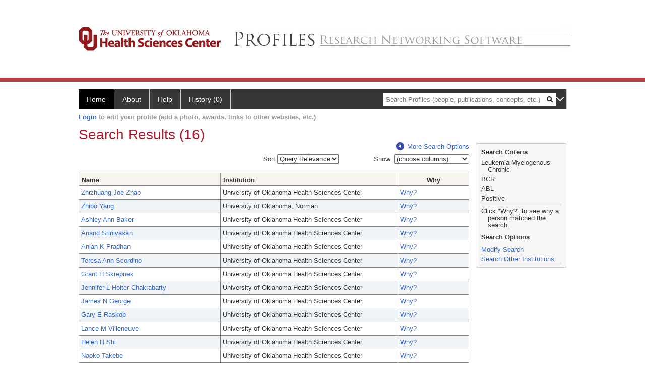

--- FILE ---
content_type: text/html; charset=utf-8
request_url: https://profiles.ouhsc.edu/search/default.aspx?searchtype=people&_nodeuri=https://profiles.ouhsc.edu/profile//212937&searchfor=Leukemia,%20Myelogenous,%20Chronic,%20BCR-ABL%20Positive&exactphrase=false&perpage=15&offset=0&page=1&totalpages=3&searchrequest=A81BSfTwU3GNm4liSODkW6vB3EBYO6gz+a5TY1bFhuysXK4hqbI6eAebHoNTzab0+VLZJkUtJQgFzkbyq6JvEs1AmUCpvPazZTnyqul0HUyuufwp4WSOzECklq/b2OLzImlHHkOj9STWFCZLnJhV4N19+eM/7MD9rNBV3w3Ghez1tc7ngL4Orww3064KoquGaRdozjhWRGlrnur5IbaEcMH3TeE05jmp/c7agcYTrzG/rrN5T5p39rbdUtWdCA0xO6jz/+zNo8xTen6DVgqqi0W/y1wHaBbEaTD7d+ObAfEiPSt4sYkjfpHHCVWp3IgQjZuJYkjg5FtrbjF9BEDCXidTb5mQuzDHyB9Btw8xWu0u+sg0NH5oV8eO5TZfqG6zAJei5w7JqjuiyOFytEGpzItfRAJL6BXOyZmTRCU0RtrqmPKU0fOLSVV35kew5OQiQnv3EOh+q7Y=&sortby=&sortdirection=&showcolumns=1
body_size: 122104
content:

<!DOCTYPE html PUBLIC "-//W3C//DTD XHTML 1.0 Strict//EN" "https://www.w3.org/TR/xhtml1/DTD/xhtml1-strict.dtd">
<html>
<head id="ctl00_Head1"><title>
	Search Results (16) | Profiles RNS
</title><meta charset="utf-8" /><meta http-equiv="X-UA-Compatible" content="IE-edge" /><meta name="apple-mobile-web-app-title" content="OUHSC Profiles" /><meta name="application-name" content="OUHSC Profiles" />
    <script type="text/javascript" src="https://ajax.aspnetcdn.com/ajax/jQuery/jquery-3.3.1.min.js"></script>
    <!-- Latest compiled and minified CSS -->
    <link rel="stylesheet" href="https://maxcdn.bootstrapcdn.com/bootstrap/3.3.7/css/bootstrap.min.css" integrity="sha384-BVYiiSIFeK1dGmJRAkycuHAHRg32OmUcww7on3RYdg4Va+PmSTsz/K68vbdEjh4u" crossorigin="anonymous" />
    <!-- Optional theme -->
    <link rel="stylesheet" href="https://maxcdn.bootstrapcdn.com/bootstrap/3.3.7/css/bootstrap-theme.min.css" integrity="sha384-rHyoN1iRsVXV4nD0JutlnGaslCJuC7uwjduW9SVrLvRYooPp2bWYgmgJQIXwl/Sp" crossorigin="anonymous" /><link rel="stylesheet" href="https://netdna.bootstrapcdn.com/font-awesome/4.2.0/css/font-awesome.min.css" />
    <!-- Latest compiled and minified JavaScript -->
    <script type="text/javascript" src="https://maxcdn.bootstrapcdn.com/bootstrap/3.3.7/js/bootstrap.min.js" integrity="sha384-Tc5IQib027qvyjSMfHjOMaLkfuWVxZxUPnCJA7l2mCWNIpG9mGCD8wGNIcPD7Txa" crossorigin="anonymous"></script>      

    
    <link href="https://profiles.ouhsc.edu/framework/css/profiles.css" rel="stylesheet" type="text/css" media="all" /><link href="https://profiles.ouhsc.edu/framework/css/prns-theme.css" rel="stylesheet" type="text/css" media="all" /><link href="https://profiles.ouhsc.edu/framework/css/prns-theme-menus-top.css" rel="stylesheet" type="text/css" media="all" /><meta name="apple-mobile-web-app-title" content="Profiles RNS" /><meta name="application-name" content="Profiles RNS" /><meta name="msapplication-TileColor" content="#a41c2f" /><meta name="theme-color" content="#a41c2f" /><link href="https://profiles.ouhsc.edu/Search/CSS/search.css" rel="stylesheet" type="text/css" media="all" /><link href="https://profiles.ouhsc.edu/Activity/CSS/activity.css" rel="stylesheet" type="text/css" media="all" /><link href="https://profiles.ouhsc.edu/Search/CSS/comboTreeCheck.css" rel="stylesheet" type="text/css" media="all" /><script type="text/javascript" src="https://profiles.ouhsc.edu/Search/JavaScript/comboTreeCheck.js"></script><script>var _path = "https://profiles.ouhsc.edu";</script><script type="text/javascript" src="https://profiles.ouhsc.edu/Framework/JavaScript/profiles.js"></script></head>
<body id="ctl00_bodyMaster">
    <!-- Google Tag Manager (noscript) -->
    <noscript>
        <iframe src="https://www.googletagmanager.com/ns.html?id=GTM-PXSD37"
            height="0" width="0" style="display: none; visibility: hidden"></iframe>
    </noscript>
    <!-- End Google Tag Manager (noscript) -->
    <form name="aspnetForm" method="post" action="./default.aspx?searchtype=people&amp;_nodeuri=https%3a%2f%2fprofiles.ouhsc.edu%2fprofile%2f%2f212937&amp;searchfor=Leukemia%2c+Myelogenous%2c+Chronic%2c+BCR-ABL+Positive&amp;exactphrase=false&amp;perpage=15&amp;offset=0&amp;page=1&amp;totalpages=3&amp;searchrequest=A81BSfTwU3GNm4liSODkW6vB3EBYO6gz+a5TY1bFhuysXK4hqbI6eAebHoNTzab0+VLZJkUtJQgFzkbyq6JvEs1AmUCpvPazZTnyqul0HUyuufwp4WSOzECklq%2fb2OLzImlHHkOj9STWFCZLnJhV4N19+eM%2f7MD9rNBV3w3Ghez1tc7ngL4Orww3064KoquGaRdozjhWRGlrnur5IbaEcMH3TeE05jmp%2fc7agcYTrzG%2frrN5T5p39rbdUtWdCA0xO6jz%2f+zNo8xTen6DVgqqi0W%2fy1wHaBbEaTD7d+ObAfEiPSt4sYkjfpHHCVWp3IgQjZuJYkjg5FtrbjF9BEDCXidTb5mQuzDHyB9Btw8xWu0u+sg0NH5oV8eO5TZfqG6zAJei5w7JqjuiyOFytEGpzItfRAJL6BXOyZmTRCU0RtrqmPKU0fOLSVV35kew5OQiQnv3EOh+q7Y%3d&amp;sortby=&amp;sortdirection=&amp;showcolumns=1" id="aspnetForm" enctype="multipart/form-data">
<div>
<input type="hidden" name="ctl00_toolkitScriptMaster_HiddenField" id="ctl00_toolkitScriptMaster_HiddenField" value="" />
<input type="hidden" name="__EVENTTARGET" id="__EVENTTARGET" value="" />
<input type="hidden" name="__EVENTARGUMENT" id="__EVENTARGUMENT" value="" />
<input type="hidden" name="__VIEWSTATE" id="__VIEWSTATE" value="/[base64]/[base64]/[base64]/[base64]/[base64]/[base64]/[base64]/[base64]/[base64]/[base64]/[base64]/[base64]/9NnOCxwHN97b5J/Cw==" />
</div>

<script type="text/javascript">
//<![CDATA[
var theForm = document.forms['aspnetForm'];
if (!theForm) {
    theForm = document.aspnetForm;
}
function __doPostBack(eventTarget, eventArgument) {
    if (!theForm.onsubmit || (theForm.onsubmit() != false)) {
        theForm.__EVENTTARGET.value = eventTarget;
        theForm.__EVENTARGUMENT.value = eventArgument;
        theForm.submit();
    }
}
//]]>
</script>


<script src="/WebResource.axd?d=hFIPxA7HNI0DaDGYDRgAKBuTbH9JLH8I89ZWbqEpycqfw42fAE3AYqKfV00-KZCYYlVr4_4lifU1dZoqvrDx5aBml2naZGeFbVMa9CeQFwc1&amp;t=638901591720898773" type="text/javascript"></script>


<script src="/ScriptResource.axd?d=05Ov41dR-yVeoLbnR6LGB05XRNCqWv03t23HWv0sKvfIdYnLMIwhS9mLtkjeW_crdjUblhYU4KwpDwyR2OJciApURJgZM0bqdEk2eeJihbZFFwezxFdi2_l9eCNPdFF9Ek2WwGzTky5A8B-MpM95oQ2&amp;t=705c9838" type="text/javascript"></script>
<script type="text/javascript">
//<![CDATA[
if (typeof(Sys) === 'undefined') throw new Error('ASP.NET Ajax client-side framework failed to load.');
//]]>
</script>

<script src="/ScriptResource.axd?d=dq4hT2EH29ugaRqWbhMYbbhUfk7MqqTJrKRg3n9NCHOvbvrUvbENlwR4NAvyOQTzTOtc1OhiIA1zEZjP0WJ4jwCz49qTqwrMBQDc6UWv-59HBgA1W0JDNePLZVwNOz_kidtOhKK6ywWwadvICuUrng2&amp;t=705c9838" type="text/javascript"></script>
<div>

	<input type="hidden" name="__VIEWSTATEGENERATOR" id="__VIEWSTATEGENERATOR" value="59A49A67" />
</div>
        <script type="text/javascript">
//<![CDATA[
Sys.WebForms.PageRequestManager._initialize('ctl00$toolkitScriptMaster', 'aspnetForm', [], [], [], 3600, 'ctl00');
//]]>
</script>


        <script type="text/javascript">
            (function (i, s, o, g, r, a, m) {
                i['GoogleAnalyticsObject'] = r; i[r] = i[r] || function () {
                    (i[r].q = i[r].q || []).push(arguments)
                }, i[r].l = 1 * new Date(); a = s.createElement(o), m = s.getElementsByTagName(o)[0]; a.async = 1; a.src = g; m.parentNode.insertBefore(a, m)
            })(window, document, 'script', '//www.google-analytics.com/analytics.js', 'ga');
            ga('create', 'UA-5308116-1', '.catalyst.harvard.edu');
            ga('create', 'UA-59825751-1', '.catalyst.harvard.edu', { 'name': 'b' });
            ga('send', 'pageview');
            ga('b.send', 'pageview');
        </script>
        <div id='page-container'>
    <div class="institutionHeader">
     
        <img src="https://profiles.ouhsc.edu/Framework/Images/bannerouhsc.png" alt="Header Logo" />
</div>
            <div class="profiles">
                
                
                    
                            
<div id="prns-nav">
    <!-- MAIN NAVIGATION MENU -->
    <nav>
        <ul class="prns-main">
            <li class="main-nav">
                <a href="/search">Home</a>
            </li>
            <li class="main-nav">
                <a href='#'>About</a>
                <ul class="drop">
                    <li>
                        <a id="about" style="border-left: 1px solid  #999; border-right: 1px solid  #999; border-bottom: 1px solid #999; width: 200px !important" href="/about/default.aspx?tab=overview">Overview</a>
                    </li>
                    <li>
                        <a id="data" style="border-left: 1px solid  #999; border-right: 1px solid  #999; border-bottom: 1px solid #999; width: 200px !important" href="/about/default.aspx?tab=data">Sharing Data</a>
                    </li>
                    <li>
                        <a id="orcid" style="border-left: 1px solid  #999; border-right: 1px solid  #999; border-bottom: 1px solid #999; width: 200px !important" href="/about/default.aspx?tab=orcid">ORCID</a>
                    </li>
                </ul>

            </li>
            <li class="main-nav">
                <a href="/about/default.aspx?tab=faq">Help</a>
            </li>
            
            <li class='main-nav'><a href='https://profiles.ouhsc.edu/history'>History (0)</a></li>
            <li class="search main-nav" style="width: 492px;">
                <input name="search" id="menu-search" placeholder="Search Profiles (people, publications, concepts, etc.)" type="text" style="padding-left: 5px;" />
                <img style="cursor: pointer" alt="search" id="img-mag-glass" src="/framework/images/blackMagnifyGlass.png" />
            </li>
            <li id="search-drop" class="last main-nav" style="float: right !important; width: 25px;">
                <a href="#" style="padding: 0px; padding-top: 9px; margin: 0px;">
                    <img src="/framework/images/arrowDown.png" /></a>
                <ul class="drop" style="top: 39px; left: 835px;">
                    <li class='first'><a class='search-drop' href='https://profiles.ouhsc.edu/search'>Find People</a></li><li class='last'><a class='search-drop' style='border-bottom:1px solid #383737;' href='https://profiles.ouhsc.edu/search/all'>Find Everything</a></li>
                </ul>
            </li>
        </ul>
        <!-- USER LOGIN MSG / USER FUNCTION MENU -->
        <div id="prns-usrnav" class="pub" class-help="class should be [pub|user]">
            <div class="loginbar">
                <a href='https://profiles.ouhsc.edu/login/default.aspx?method=login&redirectto=http://profiles.ouhsc.edu/search'>Login</a> to edit your profile (add a photo, awards, links to other websites, etc.)
            </div>
            <!-- SUB NAVIGATION MENU (logged on) -->
            <ul class="usermenu">
                
                <li style="margin-top: 0px !important;">
                    <div class="divider"></div>
                </li>
                <li><a href='https://profiles.ouhsc.edu/login/default.aspx?pin=send&method=login&edit=true'>Edit My Profile</a></li>
                <li>
                    <div class="divider"></div>
                </li>
                               
                <li id="ListDivider">
                    <div class="divider"></div>
                </li>
                <li id="navMyLists">
                   <a href="#">My Person List (<span id="list-count">0</span>)</a>
                    
                </li>
                 <li>
                    <div class="divider"></div>
                </li>
              
                
                
                
            </ul>
        </div>
    </nav>
</div>

<script type='text/javascript'> var NAME = document.getElementById('prns-usrnav'); NAME.className = 'pub'; $('#navMyLists').remove(); $('#ListDivider').remove();</script>
<script type="text/javascript">

    $(function () {
        setNavigation();
    });

    function setNavigation() {
        var path = $(location).attr('href');
        path = path.replace(/\/$/, "");
        path = decodeURIComponent(path);

        $(".prns-main li").each(function () {

            var href = $(this).find("a").attr('href');
            var urlParams = window.location.search;

            if ((path + urlParams).indexOf(href) >= 0) {
                $(this).addClass('landed');
            }
        });


        return true;
    }
    $(document).ready(function () {
        $("#menu-search").on("keypress", function (e) {
            if (e.which == 13) {
                minisearch();
                return false;
            }
            return true;
        });

        $("#img-mag-glass").on("click", function () {
            minisearch();
            return true;
        });
    });
    function minisearch() {
        var keyword = $("#menu-search").val();
        var classuri = 'http://xmlns.com/foaf/0.1/Person';
        document.location.href = '/search/default.aspx?searchtype=people&searchfor=' + keyword + '&classuri=' + classuri;
        return true;
    }

</script>



                        
                
                
                <div class="profilesPage">
                    <button type="button" style="color: #000000;" onclick="javascript:topFunction();" id="rtnBtn" title="Go to top">Return to Top</button>
                    <div id="profilesMainRow" class="MainRow">
                        
                        <div id="ctl00_divProfilesContentMain" class="profilesContentMain profilesMaxWidth">
                            <div id="ctl00_divTopMainRow" style="width: 100%">
                                 <div class="pageTitle"><h2 style='margin-bottom:0px;'>Search Results (16)</h2></div>
                            </div>
                            
                            <div class="backLink">
                                <a class='masterpage-backlink' href="https://profiles.ouhsc.edu/search/people"><img src="https://profiles.ouhsc.edu/Framework/Images/arrowLeft.png" class="pageBackLinkIcon" alt="" />More Search Options</a>
                            </div>
                            <div class="pageDescription">
                                
                            </div>
                            <div class="prns-screen-search" id="prns-content">
                                <div class="content-main">
                                    
                                </div>
                            </div>
                            <div class="panelMain">
                                
                                    
                                            <input type="hidden" id="txtSearchFor" value="Leukemia, Myelogenous, Chronic, BCR-ABL Positive" /><input type="hidden" id="txtExactPhrase" value="false" /><input type="hidden" id="txtSearchRequest" name="txtSearchRequest" value="A81BSfTwU3GNm4liSODkW6vB3EBYO6gz+a5TY1bFhuysXK4hqbI6eAebHoNTzab0+VLZJkUtJQgFzkbyq6JvEs1AmUCpvPazZTnyqul0HUyuufwp4WSOzECklq/b2OLzImlHHkOj9STWFCZLnJhV4N19+eM/7MD9rNBV3w3Ghez1tc7ngL4Orww3064KoquGaRdozjhWRGlrnur5IbaEcMH3TeE05jmp/c7agcYTrzG/rrN5T5p39rbdUtWdCA0xO6jz/+zNo8xTen6DVgqqi0W/y1wHaBbEaTD7d+ObAfEiPSt4sYkjfpHHCVWp3IgQjZuJYkjg5FtrbjF9BEDCXidTb5mQuzDHyB9Btw8xWu0u+sg0NH5oV8eO5TZfqG6zAJei5w7JqjuiyOFytEGpzItfRAJL6BXOyZmTRCU0RtrqmPKU0fOLSVV35kew5OQiQnv3EOh+q7Y=" /><input type="hidden" id="txtRoot" value="https://profiles.ouhsc.edu" /><input type="hidden" id="txtPerPage" value="15" /><input type="hidden" id="txtOffset" value="0" /><input type="hidden" id="txtTotalPages" value="2" /><input type="hidden" id="txtCurrentSort" value="" /><input type="hidden" id="txtCurrentSortDirection" value="" /><input type="hidden" name="showcolumns" id="showcolumns" value="1" /><table><tr><td style="width:33%;"><div style="width:150px" /></td><td style="width:33%;"><div style="float:right">
                Sort <select id="selSort" title="Query Relevance" onchange="JavaScript:DropdownSort();"><option value="">Query Relevance</option><option value="name_desc">Name (A-Z)</option><option value="name_asc">Name (Z-A)</option><option value="institution_desc">Institution (A-Z)</option><option value="institution_asc">Institution (Z-A)</option></select></div></td><td style="width:33%;"><div style="float: right;"><input type="hidden" id="hiddenToggle" value="off" />
                Show 
                <select id="selColSelect" title="choose columns" style="width: 149px"><option value="">(choose columns)</option></select><table><tr><td style="padding-left:45px"><div id="divColSelect" style="border-right: solid 1px gray; border-bottom: solid 1px gray;                                                 border-left: solid 1px silver; padding-left:3px; margin-left: -5px; margin-top: -1px; height: 100; width: 144px; overflow: auto;                                                 background-color: #ffffff;z-index:5;position: absolute;"><br /><input type="checkbox" id="chkInstitution" name="chkInstitution" value="Institution" class="otherOptionCheckBox" title="Institution" /><span>Institution</span><br /><input type="checkbox" id="chkDepartment" name="chkDepartment" value="Department" class="otherOptionCheckBox" title="Department" /><span>Department</span><br /><input type="checkbox" id="chkFacRank" name="chkFacRank" value="Faculty Rank" class="otherOptionCheckBox" title="Faculty Rank" /><span>Faculty Rank</span></div></td></tr></table></div></td></tr><tr><td colspan="3" height="10"> 
            </td></tr><tr><td colspan="3"><div class="listTable" style="margin-top:0px;"><table id="tblSearchResults" class="SearchResults"><tbody><tr><th class="alignLeft"><a href="JavaScript:Sort('name');">
                          Name
                          </a></th><th class="alignLeft"><a href="JavaScript:Sort('institution');">
                            Institution
                            </a></th><th>Why</th></tr><tr class="oddRow" onmouseout="HideDetails(this,1)" onblur="HideDetails(this,1)" onmouseover="
                                  ShowDetails('https://profiles.ouhsc.edu/profile/211459',this)
                                  " onfocus="
                                  ShowDetails('https://profiles.ouhsc.edu/profile/211459',this)
                                  " tabindex="0"><td class="alignLeft" style="width:200px"><a class="listTableLink" href="https://profiles.ouhsc.edu/profile/211459">Zhizhuang Joe Zhao</a></td><td class="alignLeft" style="width:250px">University of Oklahoma Health Sciences Center</td><td valign="middle" style="width:100px"><a class="listTableLink" href="https://profiles.ouhsc.edu/search/default.aspx?searchtype=whypeople&nodeuri=https://profiles.ouhsc.edu/profile/211459&searchfor=Leukemia, Myelogenous, Chronic, BCR-ABL Positive&exactphrase=false&perpage=15&offset=0&page=1&totalpages=2&searchrequest=A81BSfTwU3GNm4liSODkW6vB3EBYO6gz+a5TY1bFhuysXK4hqbI6eAebHoNTzab0+VLZJkUtJQgFzkbyq6JvEs1AmUCpvPazZTnyqul0HUyuufwp4WSOzECklq/b2OLzImlHHkOj9STWFCZLnJhV4N19+eM/7MD9rNBV3w3Ghez1tc7ngL4Orww3064KoquGaRdozjhWRGlrnur5IbaEcMH3TeE05jmp/c7agcYTrzG/rrN5T5p39rbdUtWdCA0xO6jz/+zNo8xTen6DVgqqi0W/y1wHaBbEaTD7d+ObAfEiPSt4sYkjfpHHCVWp3IgQjZuJYkjg5FtrbjF9BEDCXidTb5mQuzDHyB9Btw8xWu0u+sg0NH5oV8eO5TZfqG6zAJei5w7JqjuiyOFytEGpzItfRAJL6BXOyZmTRCU0RtrqmPKU0fOLSVV35kew5OQiQnv3EOh+q7Y=&sortby=&sortdirection=&showcolumns=1">
        Why?
      </a><input type="hidden" id="https://profiles.ouhsc.edu/profile/211459" value="<div style='font-size:13px;font-weight:bold'>Zhizhuang Zhao</div>
            <br/><br/><u>Title:</u> <br/>Prof
            <br/><br/><u>Institution</u><br/>University of Oklahoma Health Sciences Center
            <br/><br/><u>Department</u><br/>Pathology
            <br/><br/><u>Division</u><br/>College of Medicine
            <br/><br/><u>Faculty Rank</u><br/>Faculty" /></td></tr><tr class="evenRow" onmouseout="HideDetails(this,0)" onblur="HideDetails(this,0)" onmouseover="
                                  ShowDetails('https://profiles.ouhsc.edu/profile/214648',this)
                                " onFocus="
                                  ShowDetails('https://profiles.ouhsc.edu/profile/214648',this)
                                " tabindex="0"><td class="alignLeft" style="width:200px"><a class="listTableLink" href="https://profiles.ouhsc.edu/profile/214648">Zhibo  Yang</a></td><td class="alignLeft" style="width:250px">University of Oklahoma, Norman</td><td valign="middle" style="width:100px"><a class="listTableLink" href="https://profiles.ouhsc.edu/search/default.aspx?searchtype=whypeople&nodeuri=https://profiles.ouhsc.edu/profile/214648&searchfor=Leukemia, Myelogenous, Chronic, BCR-ABL Positive&exactphrase=false&perpage=15&offset=0&page=1&totalpages=2&searchrequest=A81BSfTwU3GNm4liSODkW6vB3EBYO6gz+a5TY1bFhuysXK4hqbI6eAebHoNTzab0+VLZJkUtJQgFzkbyq6JvEs1AmUCpvPazZTnyqul0HUyuufwp4WSOzECklq/b2OLzImlHHkOj9STWFCZLnJhV4N19+eM/7MD9rNBV3w3Ghez1tc7ngL4Orww3064KoquGaRdozjhWRGlrnur5IbaEcMH3TeE05jmp/c7agcYTrzG/rrN5T5p39rbdUtWdCA0xO6jz/+zNo8xTen6DVgqqi0W/y1wHaBbEaTD7d+ObAfEiPSt4sYkjfpHHCVWp3IgQjZuJYkjg5FtrbjF9BEDCXidTb5mQuzDHyB9Btw8xWu0u+sg0NH5oV8eO5TZfqG6zAJei5w7JqjuiyOFytEGpzItfRAJL6BXOyZmTRCU0RtrqmPKU0fOLSVV35kew5OQiQnv3EOh+q7Y=&sortby=&sortdirection=&showcolumns=1">
        Why?
      </a><input type="hidden" id="https://profiles.ouhsc.edu/profile/214648" value="<div style='font-size:13px;font-weight:bold'>Zhibo Yang</div>
            <br/><br/><u>Title:</u> <br/>Associate Professor
            <br/><br/><u>Institution</u><br/>University of Oklahoma, Norman
            <br/><br/><u>Department</u><br/>Chemistry/Biochemistry
            <br/><br/><u>Division</u><br/>College of Arts and Sciences
            <br/><br/><u>Faculty Rank</u><br/>Faculty" /></td></tr><tr class="oddRow" onmouseout="HideDetails(this,1)" onblur="HideDetails(this,1)" onmouseover="
                                  ShowDetails('https://profiles.ouhsc.edu/profile/154595',this)
                                  " onfocus="
                                  ShowDetails('https://profiles.ouhsc.edu/profile/154595',this)
                                  " tabindex="0"><td class="alignLeft" style="width:200px"><a class="listTableLink" href="https://profiles.ouhsc.edu/profile/154595">Ashley Ann Baker</a></td><td class="alignLeft" style="width:250px">University of Oklahoma Health Sciences Center</td><td valign="middle" style="width:100px"><a class="listTableLink" href="https://profiles.ouhsc.edu/search/default.aspx?searchtype=whypeople&nodeuri=https://profiles.ouhsc.edu/profile/154595&searchfor=Leukemia, Myelogenous, Chronic, BCR-ABL Positive&exactphrase=false&perpage=15&offset=0&page=1&totalpages=2&searchrequest=A81BSfTwU3GNm4liSODkW6vB3EBYO6gz+a5TY1bFhuysXK4hqbI6eAebHoNTzab0+VLZJkUtJQgFzkbyq6JvEs1AmUCpvPazZTnyqul0HUyuufwp4WSOzECklq/b2OLzImlHHkOj9STWFCZLnJhV4N19+eM/7MD9rNBV3w3Ghez1tc7ngL4Orww3064KoquGaRdozjhWRGlrnur5IbaEcMH3TeE05jmp/c7agcYTrzG/rrN5T5p39rbdUtWdCA0xO6jz/+zNo8xTen6DVgqqi0W/y1wHaBbEaTD7d+ObAfEiPSt4sYkjfpHHCVWp3IgQjZuJYkjg5FtrbjF9BEDCXidTb5mQuzDHyB9Btw8xWu0u+sg0NH5oV8eO5TZfqG6zAJei5w7JqjuiyOFytEGpzItfRAJL6BXOyZmTRCU0RtrqmPKU0fOLSVV35kew5OQiQnv3EOh+q7Y=&sortby=&sortdirection=&showcolumns=1">
        Why?
      </a><input type="hidden" id="https://profiles.ouhsc.edu/profile/154595" value="<div style='font-size:13px;font-weight:bold'>Ashley Baker</div>
            <br/><br/><u>Title:</u> <br/>Prof,Asoc
            <br/><br/><u>Institution</u><br/>University of Oklahoma Health Sciences Center
            <br/><br/><u>Department</u><br/>Dept of Pediatrics
            <br/><br/><u>Division</u><br/>College of Medicine
            <br/><br/><u>Faculty Rank</u><br/>Faculty" /></td></tr><tr class="evenRow" onmouseout="HideDetails(this,0)" onblur="HideDetails(this,0)" onmouseover="
                                  ShowDetails('https://profiles.ouhsc.edu/profile/2690207',this)
                                " onFocus="
                                  ShowDetails('https://profiles.ouhsc.edu/profile/2690207',this)
                                " tabindex="0"><td class="alignLeft" style="width:200px"><a class="listTableLink" href="https://profiles.ouhsc.edu/profile/2690207">Anand  Srinivasan</a></td><td class="alignLeft" style="width:250px">University of Oklahoma Health Sciences Center</td><td valign="middle" style="width:100px"><a class="listTableLink" href="https://profiles.ouhsc.edu/search/default.aspx?searchtype=whypeople&nodeuri=https://profiles.ouhsc.edu/profile/2690207&searchfor=Leukemia, Myelogenous, Chronic, BCR-ABL Positive&exactphrase=false&perpage=15&offset=0&page=1&totalpages=2&searchrequest=A81BSfTwU3GNm4liSODkW6vB3EBYO6gz+a5TY1bFhuysXK4hqbI6eAebHoNTzab0+VLZJkUtJQgFzkbyq6JvEs1AmUCpvPazZTnyqul0HUyuufwp4WSOzECklq/b2OLzImlHHkOj9STWFCZLnJhV4N19+eM/7MD9rNBV3w3Ghez1tc7ngL4Orww3064KoquGaRdozjhWRGlrnur5IbaEcMH3TeE05jmp/c7agcYTrzG/rrN5T5p39rbdUtWdCA0xO6jz/+zNo8xTen6DVgqqi0W/y1wHaBbEaTD7d+ObAfEiPSt4sYkjfpHHCVWp3IgQjZuJYkjg5FtrbjF9BEDCXidTb5mQuzDHyB9Btw8xWu0u+sg0NH5oV8eO5TZfqG6zAJei5w7JqjuiyOFytEGpzItfRAJL6BXOyZmTRCU0RtrqmPKU0fOLSVV35kew5OQiQnv3EOh+q7Y=&sortby=&sortdirection=&showcolumns=1">
        Why?
      </a><input type="hidden" id="https://profiles.ouhsc.edu/profile/2690207" value="<div style='font-size:13px;font-weight:bold'>Anand Srinivasan</div>
            <br/><br/><u>Title:</u> <br/>Prof,Asst
            <br/><br/><u>Institution</u><br/>University of Oklahoma Health Sciences Center
            <br/><br/><u>Department</u><br/>Dept of Pediatrics
            <br/><br/><u>Division</u><br/>College of Medicine
            <br/><br/><u>Faculty Rank</u><br/>Faculty" /></td></tr><tr class="oddRow" onmouseout="HideDetails(this,1)" onblur="HideDetails(this,1)" onmouseover="
                                  ShowDetails('https://profiles.ouhsc.edu/profile/15990032',this)
                                  " onfocus="
                                  ShowDetails('https://profiles.ouhsc.edu/profile/15990032',this)
                                  " tabindex="0"><td class="alignLeft" style="width:200px"><a class="listTableLink" href="https://profiles.ouhsc.edu/profile/15990032">Anjan K Pradhan</a></td><td class="alignLeft" style="width:250px">University of Oklahoma Health Sciences Center</td><td valign="middle" style="width:100px"><a class="listTableLink" href="https://profiles.ouhsc.edu/search/default.aspx?searchtype=whypeople&nodeuri=https://profiles.ouhsc.edu/profile/15990032&searchfor=Leukemia, Myelogenous, Chronic, BCR-ABL Positive&exactphrase=false&perpage=15&offset=0&page=1&totalpages=2&searchrequest=A81BSfTwU3GNm4liSODkW6vB3EBYO6gz+a5TY1bFhuysXK4hqbI6eAebHoNTzab0+VLZJkUtJQgFzkbyq6JvEs1AmUCpvPazZTnyqul0HUyuufwp4WSOzECklq/b2OLzImlHHkOj9STWFCZLnJhV4N19+eM/7MD9rNBV3w3Ghez1tc7ngL4Orww3064KoquGaRdozjhWRGlrnur5IbaEcMH3TeE05jmp/c7agcYTrzG/rrN5T5p39rbdUtWdCA0xO6jz/+zNo8xTen6DVgqqi0W/y1wHaBbEaTD7d+ObAfEiPSt4sYkjfpHHCVWp3IgQjZuJYkjg5FtrbjF9BEDCXidTb5mQuzDHyB9Btw8xWu0u+sg0NH5oV8eO5TZfqG6zAJei5w7JqjuiyOFytEGpzItfRAJL6BXOyZmTRCU0RtrqmPKU0fOLSVV35kew5OQiQnv3EOh+q7Y=&sortby=&sortdirection=&showcolumns=1">
        Why?
      </a><input type="hidden" id="https://profiles.ouhsc.edu/profile/15990032" value="<div style='font-size:13px;font-weight:bold'>Anjan Pradhan</div>
            <br/><br/><u>Title:</u> <br/>Prof,Asst of Research
            <br/><br/><u>Institution</u><br/>University of Oklahoma Health Sciences Center
            <br/><br/><u>Department</u><br/>Department of Oncology Science
            <br/><br/><u>Division</u><br/>College of Medicine
            <br/><br/><u>Faculty Rank</u><br/>Faculty" /></td></tr><tr class="evenRow" onmouseout="HideDetails(this,0)" onblur="HideDetails(this,0)" onmouseover="
                                  ShowDetails('https://profiles.ouhsc.edu/profile/213355',this)
                                " onFocus="
                                  ShowDetails('https://profiles.ouhsc.edu/profile/213355',this)
                                " tabindex="0"><td class="alignLeft" style="width:200px"><a class="listTableLink" href="https://profiles.ouhsc.edu/profile/213355">Teresa Ann Scordino</a></td><td class="alignLeft" style="width:250px">University of Oklahoma Health Sciences Center</td><td valign="middle" style="width:100px"><a class="listTableLink" href="https://profiles.ouhsc.edu/search/default.aspx?searchtype=whypeople&nodeuri=https://profiles.ouhsc.edu/profile/213355&searchfor=Leukemia, Myelogenous, Chronic, BCR-ABL Positive&exactphrase=false&perpage=15&offset=0&page=1&totalpages=2&searchrequest=A81BSfTwU3GNm4liSODkW6vB3EBYO6gz+a5TY1bFhuysXK4hqbI6eAebHoNTzab0+VLZJkUtJQgFzkbyq6JvEs1AmUCpvPazZTnyqul0HUyuufwp4WSOzECklq/b2OLzImlHHkOj9STWFCZLnJhV4N19+eM/7MD9rNBV3w3Ghez1tc7ngL4Orww3064KoquGaRdozjhWRGlrnur5IbaEcMH3TeE05jmp/c7agcYTrzG/rrN5T5p39rbdUtWdCA0xO6jz/+zNo8xTen6DVgqqi0W/y1wHaBbEaTD7d+ObAfEiPSt4sYkjfpHHCVWp3IgQjZuJYkjg5FtrbjF9BEDCXidTb5mQuzDHyB9Btw8xWu0u+sg0NH5oV8eO5TZfqG6zAJei5w7JqjuiyOFytEGpzItfRAJL6BXOyZmTRCU0RtrqmPKU0fOLSVV35kew5OQiQnv3EOh+q7Y=&sortby=&sortdirection=&showcolumns=1">
        Why?
      </a><input type="hidden" id="https://profiles.ouhsc.edu/profile/213355" value="<div style='font-size:13px;font-weight:bold'>Teresa Scordino</div>
            <br/><br/><u>Title:</u> <br/>Prof,Asoc
            <br/><br/><u>Institution</u><br/>University of Oklahoma Health Sciences Center
            <br/><br/><u>Department</u><br/>Pathology
            <br/><br/><u>Division</u><br/>College of Medicine
            <br/><br/><u>Faculty Rank</u><br/>Faculty" /></td></tr><tr class="oddRow" onmouseout="HideDetails(this,1)" onblur="HideDetails(this,1)" onmouseover="
                                  ShowDetails('https://profiles.ouhsc.edu/profile/214039',this)
                                  " onfocus="
                                  ShowDetails('https://profiles.ouhsc.edu/profile/214039',this)
                                  " tabindex="0"><td class="alignLeft" style="width:200px"><a class="listTableLink" href="https://profiles.ouhsc.edu/profile/214039">Grant H Skrepnek</a></td><td class="alignLeft" style="width:250px">University of Oklahoma Health Sciences Center</td><td valign="middle" style="width:100px"><a class="listTableLink" href="https://profiles.ouhsc.edu/search/default.aspx?searchtype=whypeople&nodeuri=https://profiles.ouhsc.edu/profile/214039&searchfor=Leukemia, Myelogenous, Chronic, BCR-ABL Positive&exactphrase=false&perpage=15&offset=0&page=1&totalpages=2&searchrequest=A81BSfTwU3GNm4liSODkW6vB3EBYO6gz+a5TY1bFhuysXK4hqbI6eAebHoNTzab0+VLZJkUtJQgFzkbyq6JvEs1AmUCpvPazZTnyqul0HUyuufwp4WSOzECklq/b2OLzImlHHkOj9STWFCZLnJhV4N19+eM/7MD9rNBV3w3Ghez1tc7ngL4Orww3064KoquGaRdozjhWRGlrnur5IbaEcMH3TeE05jmp/c7agcYTrzG/rrN5T5p39rbdUtWdCA0xO6jz/+zNo8xTen6DVgqqi0W/y1wHaBbEaTD7d+ObAfEiPSt4sYkjfpHHCVWp3IgQjZuJYkjg5FtrbjF9BEDCXidTb5mQuzDHyB9Btw8xWu0u+sg0NH5oV8eO5TZfqG6zAJei5w7JqjuiyOFytEGpzItfRAJL6BXOyZmTRCU0RtrqmPKU0fOLSVV35kew5OQiQnv3EOh+q7Y=&sortby=&sortdirection=&showcolumns=1">
        Why?
      </a><input type="hidden" id="https://profiles.ouhsc.edu/profile/214039" value="<div style='font-size:13px;font-weight:bold'>Grant Skrepnek</div>
            <br/><br/><u>Title:</u> <br/>Prof
            <br/><br/><u>Institution</u><br/>University of Oklahoma Health Sciences Center
            <br/><br/><u>Department</u><br/>Pharmacy Clinical &amp; Admin Sci
            <br/><br/><u>Division</u><br/>College of Pharmacy
            <br/><br/><u>Faculty Rank</u><br/>Faculty" /></td></tr><tr class="evenRow" onmouseout="HideDetails(this,0)" onblur="HideDetails(this,0)" onmouseover="
                                  ShowDetails('https://profiles.ouhsc.edu/profile/215344',this)
                                " onFocus="
                                  ShowDetails('https://profiles.ouhsc.edu/profile/215344',this)
                                " tabindex="0"><td class="alignLeft" style="width:200px"><a class="listTableLink" href="https://profiles.ouhsc.edu/profile/215344">Jennifer L Holter Chakrabarty</a></td><td class="alignLeft" style="width:250px">University of Oklahoma Health Sciences Center</td><td valign="middle" style="width:100px"><a class="listTableLink" href="https://profiles.ouhsc.edu/search/default.aspx?searchtype=whypeople&nodeuri=https://profiles.ouhsc.edu/profile/215344&searchfor=Leukemia, Myelogenous, Chronic, BCR-ABL Positive&exactphrase=false&perpage=15&offset=0&page=1&totalpages=2&searchrequest=A81BSfTwU3GNm4liSODkW6vB3EBYO6gz+a5TY1bFhuysXK4hqbI6eAebHoNTzab0+VLZJkUtJQgFzkbyq6JvEs1AmUCpvPazZTnyqul0HUyuufwp4WSOzECklq/b2OLzImlHHkOj9STWFCZLnJhV4N19+eM/7MD9rNBV3w3Ghez1tc7ngL4Orww3064KoquGaRdozjhWRGlrnur5IbaEcMH3TeE05jmp/c7agcYTrzG/rrN5T5p39rbdUtWdCA0xO6jz/+zNo8xTen6DVgqqi0W/y1wHaBbEaTD7d+ObAfEiPSt4sYkjfpHHCVWp3IgQjZuJYkjg5FtrbjF9BEDCXidTb5mQuzDHyB9Btw8xWu0u+sg0NH5oV8eO5TZfqG6zAJei5w7JqjuiyOFytEGpzItfRAJL6BXOyZmTRCU0RtrqmPKU0fOLSVV35kew5OQiQnv3EOh+q7Y=&sortby=&sortdirection=&showcolumns=1">
        Why?
      </a><input type="hidden" id="https://profiles.ouhsc.edu/profile/215344" value="<div style='font-size:13px;font-weight:bold'>Jennifer Holter Chakrabarty</div>
            <br/><br/><u>Title:</u> <br/>Medicine-SCC Shared Faculty
            <br/><br/><u>Institution</u><br/>University of Oklahoma Health Sciences Center
            <br/><br/><u>Department</u><br/>Medicine Hematology/Oncology
            <br/><br/><u>Division</u><br/>College of Medicine
            <br/><br/><u>Faculty Rank</u><br/>Faculty" /></td></tr><tr class="oddRow" onmouseout="HideDetails(this,1)" onblur="HideDetails(this,1)" onmouseover="
                                  ShowDetails('https://profiles.ouhsc.edu/profile/215177',this)
                                  " onfocus="
                                  ShowDetails('https://profiles.ouhsc.edu/profile/215177',this)
                                  " tabindex="0"><td class="alignLeft" style="width:200px"><a class="listTableLink" href="https://profiles.ouhsc.edu/profile/215177">James N George</a></td><td class="alignLeft" style="width:250px">University of Oklahoma Health Sciences Center</td><td valign="middle" style="width:100px"><a class="listTableLink" href="https://profiles.ouhsc.edu/search/default.aspx?searchtype=whypeople&nodeuri=https://profiles.ouhsc.edu/profile/215177&searchfor=Leukemia, Myelogenous, Chronic, BCR-ABL Positive&exactphrase=false&perpage=15&offset=0&page=1&totalpages=2&searchrequest=A81BSfTwU3GNm4liSODkW6vB3EBYO6gz+a5TY1bFhuysXK4hqbI6eAebHoNTzab0+VLZJkUtJQgFzkbyq6JvEs1AmUCpvPazZTnyqul0HUyuufwp4WSOzECklq/b2OLzImlHHkOj9STWFCZLnJhV4N19+eM/7MD9rNBV3w3Ghez1tc7ngL4Orww3064KoquGaRdozjhWRGlrnur5IbaEcMH3TeE05jmp/c7agcYTrzG/rrN5T5p39rbdUtWdCA0xO6jz/+zNo8xTen6DVgqqi0W/y1wHaBbEaTD7d+ObAfEiPSt4sYkjfpHHCVWp3IgQjZuJYkjg5FtrbjF9BEDCXidTb5mQuzDHyB9Btw8xWu0u+sg0NH5oV8eO5TZfqG6zAJei5w7JqjuiyOFytEGpzItfRAJL6BXOyZmTRCU0RtrqmPKU0fOLSVV35kew5OQiQnv3EOh+q7Y=&sortby=&sortdirection=&showcolumns=1">
        Why?
      </a><input type="hidden" id="https://profiles.ouhsc.edu/profile/215177" value="<div style='font-size:13px;font-weight:bold'>James George</div>
            <br/><br/><u>Title:</u> <br/>Prof,George L Cross Rsrch
            <br/><br/><u>Institution</u><br/>University of Oklahoma Health Sciences Center
            <br/><br/><u>Department</u><br/>Biostatistics &amp; Epidemiology
            <br/><br/><u>Division</u><br/>Hudson College of Public Health
            <br/><br/><u>Faculty Rank</u><br/>Faculty" /></td></tr><tr class="evenRow" onmouseout="HideDetails(this,0)" onblur="HideDetails(this,0)" onmouseover="
                                  ShowDetails('https://profiles.ouhsc.edu/profile/213975',this)
                                " onFocus="
                                  ShowDetails('https://profiles.ouhsc.edu/profile/213975',this)
                                " tabindex="0"><td class="alignLeft" style="width:200px"><a class="listTableLink" href="https://profiles.ouhsc.edu/profile/213975">Gary E Raskob</a></td><td class="alignLeft" style="width:250px">University of Oklahoma Health Sciences Center</td><td valign="middle" style="width:100px"><a class="listTableLink" href="https://profiles.ouhsc.edu/search/default.aspx?searchtype=whypeople&nodeuri=https://profiles.ouhsc.edu/profile/213975&searchfor=Leukemia, Myelogenous, Chronic, BCR-ABL Positive&exactphrase=false&perpage=15&offset=0&page=1&totalpages=2&searchrequest=A81BSfTwU3GNm4liSODkW6vB3EBYO6gz+a5TY1bFhuysXK4hqbI6eAebHoNTzab0+VLZJkUtJQgFzkbyq6JvEs1AmUCpvPazZTnyqul0HUyuufwp4WSOzECklq/b2OLzImlHHkOj9STWFCZLnJhV4N19+eM/7MD9rNBV3w3Ghez1tc7ngL4Orww3064KoquGaRdozjhWRGlrnur5IbaEcMH3TeE05jmp/c7agcYTrzG/rrN5T5p39rbdUtWdCA0xO6jz/+zNo8xTen6DVgqqi0W/y1wHaBbEaTD7d+ObAfEiPSt4sYkjfpHHCVWp3IgQjZuJYkjg5FtrbjF9BEDCXidTb5mQuzDHyB9Btw8xWu0u+sg0NH5oV8eO5TZfqG6zAJei5w7JqjuiyOFytEGpzItfRAJL6BXOyZmTRCU0RtrqmPKU0fOLSVV35kew5OQiQnv3EOh+q7Y=&sortby=&sortdirection=&showcolumns=1">
        Why?
      </a><input type="hidden" id="https://profiles.ouhsc.edu/profile/213975" value="<div style='font-size:13px;font-weight:bold'>Gary Raskob</div>
            <br/><br/><u>Title:</u> <br/>Pres,Vc Sr &amp; Provost
            <br/><br/><u>Institution</u><br/>University of Oklahoma Health Sciences Center
            <br/><br/><u>Department</u><br/>Office of the Provost
            <br/><br/><u>Division</u><br/>Hudson College of Public Health
            <br/><br/><u>Faculty Rank</u><br/>Executive/Admin/Managerial" /></td></tr><tr class="oddRow" onmouseout="HideDetails(this,1)" onblur="HideDetails(this,1)" onmouseover="
                                  ShowDetails('https://profiles.ouhsc.edu/profile/212937',this)
                                  " onfocus="
                                  ShowDetails('https://profiles.ouhsc.edu/profile/212937',this)
                                  " tabindex="0"><td class="alignLeft" style="width:200px"><a class="listTableLink" href="https://profiles.ouhsc.edu/profile/212937">Lance M Villeneuve</a></td><td class="alignLeft" style="width:250px">University of Oklahoma Health Sciences Center</td><td valign="middle" style="width:100px"><a class="listTableLink" href="https://profiles.ouhsc.edu/search/default.aspx?searchtype=whypeople&nodeuri=https://profiles.ouhsc.edu/profile/212937&searchfor=Leukemia, Myelogenous, Chronic, BCR-ABL Positive&exactphrase=false&perpage=15&offset=0&page=1&totalpages=2&searchrequest=A81BSfTwU3GNm4liSODkW6vB3EBYO6gz+a5TY1bFhuysXK4hqbI6eAebHoNTzab0+VLZJkUtJQgFzkbyq6JvEs1AmUCpvPazZTnyqul0HUyuufwp4WSOzECklq/b2OLzImlHHkOj9STWFCZLnJhV4N19+eM/7MD9rNBV3w3Ghez1tc7ngL4Orww3064KoquGaRdozjhWRGlrnur5IbaEcMH3TeE05jmp/c7agcYTrzG/rrN5T5p39rbdUtWdCA0xO6jz/+zNo8xTen6DVgqqi0W/y1wHaBbEaTD7d+ObAfEiPSt4sYkjfpHHCVWp3IgQjZuJYkjg5FtrbjF9BEDCXidTb5mQuzDHyB9Btw8xWu0u+sg0NH5oV8eO5TZfqG6zAJei5w7JqjuiyOFytEGpzItfRAJL6BXOyZmTRCU0RtrqmPKU0fOLSVV35kew5OQiQnv3EOh+q7Y=&sortby=&sortdirection=&showcolumns=1">
        Why?
      </a><input type="hidden" id="https://profiles.ouhsc.edu/profile/212937" value="<div style='font-size:13px;font-weight:bold'>Lance Villeneuve</div>
            <br/><br/><u>Title:</u> <br/>Resident
            <br/><br/><u>Institution</u><br/>University of Oklahoma Health Sciences Center
            <br/><br/><u>Department</u><br/>Neurosurgery
            <br/><br/><u>Division</u><br/>College of Medicine
            <br/><br/><u>Faculty Rank</u><br/>Graduate Student" /></td></tr><tr class="evenRow" onmouseout="HideDetails(this,0)" onblur="HideDetails(this,0)" onmouseover="
                                  ShowDetails('https://profiles.ouhsc.edu/profile/215047',this)
                                " onFocus="
                                  ShowDetails('https://profiles.ouhsc.edu/profile/215047',this)
                                " tabindex="0"><td class="alignLeft" style="width:200px"><a class="listTableLink" href="https://profiles.ouhsc.edu/profile/215047">Helen H Shi</a></td><td class="alignLeft" style="width:250px">University of Oklahoma Health Sciences Center</td><td valign="middle" style="width:100px"><a class="listTableLink" href="https://profiles.ouhsc.edu/search/default.aspx?searchtype=whypeople&nodeuri=https://profiles.ouhsc.edu/profile/215047&searchfor=Leukemia, Myelogenous, Chronic, BCR-ABL Positive&exactphrase=false&perpage=15&offset=0&page=1&totalpages=2&searchrequest=A81BSfTwU3GNm4liSODkW6vB3EBYO6gz+a5TY1bFhuysXK4hqbI6eAebHoNTzab0+VLZJkUtJQgFzkbyq6JvEs1AmUCpvPazZTnyqul0HUyuufwp4WSOzECklq/b2OLzImlHHkOj9STWFCZLnJhV4N19+eM/7MD9rNBV3w3Ghez1tc7ngL4Orww3064KoquGaRdozjhWRGlrnur5IbaEcMH3TeE05jmp/c7agcYTrzG/rrN5T5p39rbdUtWdCA0xO6jz/+zNo8xTen6DVgqqi0W/y1wHaBbEaTD7d+ObAfEiPSt4sYkjfpHHCVWp3IgQjZuJYkjg5FtrbjF9BEDCXidTb5mQuzDHyB9Btw8xWu0u+sg0NH5oV8eO5TZfqG6zAJei5w7JqjuiyOFytEGpzItfRAJL6BXOyZmTRCU0RtrqmPKU0fOLSVV35kew5OQiQnv3EOh+q7Y=&sortby=&sortdirection=&showcolumns=1">
        Why?
      </a><input type="hidden" id="https://profiles.ouhsc.edu/profile/215047" value="<div style='font-size:13px;font-weight:bold'>Helen Shi</div>
            <br/><br/><u>Title:</u> <br/>Resident
            <br/><br/><u>Institution</u><br/>University of Oklahoma Health Sciences Center
            <br/><br/><u>Department</u><br/>Neurosurgery
            <br/><br/><u>Division</u><br/>College of Medicine
            <br/><br/><u>Faculty Rank</u><br/>Graduate Student" /></td></tr><tr class="oddRow" onmouseout="HideDetails(this,1)" onblur="HideDetails(this,1)" onmouseover="
                                  ShowDetails('https://profiles.ouhsc.edu/profile/15990840',this)
                                  " onfocus="
                                  ShowDetails('https://profiles.ouhsc.edu/profile/15990840',this)
                                  " tabindex="0"><td class="alignLeft" style="width:200px"><a class="listTableLink" href="https://profiles.ouhsc.edu/profile/15990840">Naoko Takebe</a></td><td class="alignLeft" style="width:250px">University of Oklahoma Health Sciences Center</td><td valign="middle" style="width:100px"><a class="listTableLink" href="https://profiles.ouhsc.edu/search/default.aspx?searchtype=whypeople&nodeuri=https://profiles.ouhsc.edu/profile/15990840&searchfor=Leukemia, Myelogenous, Chronic, BCR-ABL Positive&exactphrase=false&perpage=15&offset=0&page=1&totalpages=2&searchrequest=A81BSfTwU3GNm4liSODkW6vB3EBYO6gz+a5TY1bFhuysXK4hqbI6eAebHoNTzab0+VLZJkUtJQgFzkbyq6JvEs1AmUCpvPazZTnyqul0HUyuufwp4WSOzECklq/b2OLzImlHHkOj9STWFCZLnJhV4N19+eM/7MD9rNBV3w3Ghez1tc7ngL4Orww3064KoquGaRdozjhWRGlrnur5IbaEcMH3TeE05jmp/c7agcYTrzG/rrN5T5p39rbdUtWdCA0xO6jz/+zNo8xTen6DVgqqi0W/y1wHaBbEaTD7d+ObAfEiPSt4sYkjfpHHCVWp3IgQjZuJYkjg5FtrbjF9BEDCXidTb5mQuzDHyB9Btw8xWu0u+sg0NH5oV8eO5TZfqG6zAJei5w7JqjuiyOFytEGpzItfRAJL6BXOyZmTRCU0RtrqmPKU0fOLSVV35kew5OQiQnv3EOh+q7Y=&sortby=&sortdirection=&showcolumns=1">
        Why?
      </a><input type="hidden" id="https://profiles.ouhsc.edu/profile/15990840" value="<div style='font-size:13px;font-weight:bold'>Naoko Takebe</div>
            <br/><br/><u>Title:</u> <br/>Prof
            <br/><br/><u>Institution</u><br/>University of Oklahoma Health Sciences Center
            <br/><br/><u>Department</u><br/>Medicine-SCC Shared Faculty
            <br/><br/><u>Division</u><br/>College of Medicine
            <br/><br/><u>Faculty Rank</u><br/>Faculty" /></td></tr><tr class="evenRow" onmouseout="HideDetails(this,0)" onblur="HideDetails(this,0)" onmouseover="
                                  ShowDetails('https://profiles.ouhsc.edu/profile/214897',this)
                                " onFocus="
                                  ShowDetails('https://profiles.ouhsc.edu/profile/214897',this)
                                " tabindex="0"><td class="alignLeft" style="width:200px"><a class="listTableLink" href="https://profiles.ouhsc.edu/profile/214897">Barish H Edil</a></td><td class="alignLeft" style="width:250px">University of Oklahoma Health Sciences Center</td><td valign="middle" style="width:100px"><a class="listTableLink" href="https://profiles.ouhsc.edu/search/default.aspx?searchtype=whypeople&nodeuri=https://profiles.ouhsc.edu/profile/214897&searchfor=Leukemia, Myelogenous, Chronic, BCR-ABL Positive&exactphrase=false&perpage=15&offset=0&page=1&totalpages=2&searchrequest=A81BSfTwU3GNm4liSODkW6vB3EBYO6gz+a5TY1bFhuysXK4hqbI6eAebHoNTzab0+VLZJkUtJQgFzkbyq6JvEs1AmUCpvPazZTnyqul0HUyuufwp4WSOzECklq/b2OLzImlHHkOj9STWFCZLnJhV4N19+eM/7MD9rNBV3w3Ghez1tc7ngL4Orww3064KoquGaRdozjhWRGlrnur5IbaEcMH3TeE05jmp/c7agcYTrzG/rrN5T5p39rbdUtWdCA0xO6jz/+zNo8xTen6DVgqqi0W/y1wHaBbEaTD7d+ObAfEiPSt4sYkjfpHHCVWp3IgQjZuJYkjg5FtrbjF9BEDCXidTb5mQuzDHyB9Btw8xWu0u+sg0NH5oV8eO5TZfqG6zAJei5w7JqjuiyOFytEGpzItfRAJL6BXOyZmTRCU0RtrqmPKU0fOLSVV35kew5OQiQnv3EOh+q7Y=&sortby=&sortdirection=&showcolumns=1">
        Why?
      </a><input type="hidden" id="https://profiles.ouhsc.edu/profile/214897" value="<div style='font-size:13px;font-weight:bold'>Barish Edil</div>
            <br/><br/><u>Title:</u> <br/>Prof &amp; Chair
            <br/><br/><u>Institution</u><br/>University of Oklahoma Health Sciences Center
            <br/><br/><u>Department</u><br/>Dept of Surgery
            <br/><br/><u>Division</u><br/>College of Medicine
            <br/><br/><u>Faculty Rank</u><br/>Faculty" /></td></tr><tr class="oddRow" onmouseout="HideDetails(this,1)" onblur="HideDetails(this,1)" onmouseover="
                                  ShowDetails('https://profiles.ouhsc.edu/profile/213607',this)
                                  " onfocus="
                                  ShowDetails('https://profiles.ouhsc.edu/profile/213607',this)
                                  " tabindex="0"><td class="alignLeft" style="width:200px"><a class="listTableLink" href="https://profiles.ouhsc.edu/profile/213607">Wajeeha  Razaq</a></td><td class="alignLeft" style="width:250px">University of Oklahoma Health Sciences Center</td><td valign="middle" style="width:100px"><a class="listTableLink" href="https://profiles.ouhsc.edu/search/default.aspx?searchtype=whypeople&nodeuri=https://profiles.ouhsc.edu/profile/213607&searchfor=Leukemia, Myelogenous, Chronic, BCR-ABL Positive&exactphrase=false&perpage=15&offset=0&page=1&totalpages=2&searchrequest=A81BSfTwU3GNm4liSODkW6vB3EBYO6gz+a5TY1bFhuysXK4hqbI6eAebHoNTzab0+VLZJkUtJQgFzkbyq6JvEs1AmUCpvPazZTnyqul0HUyuufwp4WSOzECklq/b2OLzImlHHkOj9STWFCZLnJhV4N19+eM/7MD9rNBV3w3Ghez1tc7ngL4Orww3064KoquGaRdozjhWRGlrnur5IbaEcMH3TeE05jmp/c7agcYTrzG/rrN5T5p39rbdUtWdCA0xO6jz/+zNo8xTen6DVgqqi0W/y1wHaBbEaTD7d+ObAfEiPSt4sYkjfpHHCVWp3IgQjZuJYkjg5FtrbjF9BEDCXidTb5mQuzDHyB9Btw8xWu0u+sg0NH5oV8eO5TZfqG6zAJei5w7JqjuiyOFytEGpzItfRAJL6BXOyZmTRCU0RtrqmPKU0fOLSVV35kew5OQiQnv3EOh+q7Y=&sortby=&sortdirection=&showcolumns=1">
        Why?
      </a><input type="hidden" id="https://profiles.ouhsc.edu/profile/213607" value="<div style='font-size:13px;font-weight:bold'>Wajeeha Razaq</div>
            <br/><br/><u>Title:</u> <br/>Medicine-SCC Shared Faculty
            <br/><br/><u>Institution</u><br/>University of Oklahoma Health Sciences Center
            <br/><br/><u>Department</u><br/>Medicine Hematology/Oncology
            <br/><br/><u>Division</u><br/>College of Medicine
            <br/><br/><u>Faculty Rank</u><br/>Faculty" /></td></tr></tbody></table></div></td></tr></table><div class="listTablePagination" style="float: left; margin-left: 1px;"><table><tbody><tr><td>
                  Per Page <select id="ddlPerPage" title="Results per page" onchange="javascript:ChangePerPage()"><option value="15" selected="true">15</option><option value="25">25</option><option value="50">50</option><option value="100">100</option></select></td><td>
                    Page <input size="1" type="textbox" value="1" id="txtPageNumber" onchange="ChangePage()" onkeypress="JavaScript:changePage(event);" title="select page" /> of 2</td><td><a href="JavaScript:GotoLastPage();" class="listTablePaginationFL listTablePaginationA"><img src="https://profiles.ouhsc.edu/framework/images/arrow_last.gif" border="0" alt="last" /></a><a href="javascript:GotoNextPage();" class="listTablePaginationPN listTablePaginationN listTablePaginationA">
                        Next<img src="https://profiles.ouhsc.edu/framework/images/arrow_next.gif" border="0" alt="next" /></a><div class="listTablePaginationPN listTablePaginationP"><img src="https://profiles.ouhsc.edu/framework/images/arrow_prev_d.gif" border="0" alt="" />Prev
                      </div><div class="listTablePaginationFL"><img src="https://profiles.ouhsc.edu/framework/images/arrow_first_d.gif" border="0" alt="" /></div></td></tr></tbody></table></div><script language="JavaScript">


      var perpage = 0;
      var root = "";
      var searchfor =  "";
      var exactphrase = "";
      var classgroupuri = "";
      var classgroup = "";
      var page = 0;
      var totalpages = 0;
      var searchrequest = "";
      var sortby = "";
      var sortdirection = "";
      var institution ="";
      var department ="";

      var facrank = "";
      var offset = "";
      var sortbydropdown = false;

      SetupColCheckboxes();



      function changePage(e) {
      if (e.keyCode == 13) {
      ChangePage();
      }
      return false;
      }




      function SetupColCheckboxes(){

      if(document.getElementById("chkInstitution")!=null){
      if((document.getElementById("showcolumns").value & 1)){
      document.getElementById("chkInstitution").checked = true;
      }else{
      document.getElementById("chkInstitution").checked = false;
      }
      }

      if(document.getElementById("chkDepartment")!=null){
      if((document.getElementById("showcolumns").value & 2)){
      document.getElementById("chkDepartment").checked = true;
      }else{
      document.getElementById("chkDepartment").checked = false;
      }

      }


      if(document.getElementById("chkFacRank")!=null){
      if((document.getElementById("showcolumns").value & 8)){
      document.getElementById("chkFacRank").checked = true;
      }else{
      document.getElementById("chkFacRank").checked = false;
      }
      }


      }

      function DropdownSort(){

      var dropdown = document.getElementById("selSort");
      var val = dropdown.options[dropdown.selectedIndex].value;

      if(val!=''){
      this.Sort(val);
      }

      }

      function GetPageData(){


      perpage = document.getElementById("ddlPerPage").value;
      root = document.getElementById("txtRoot").value;
      searchfor = document.getElementById("txtSearchFor").value;
      exactphrase = document.getElementById("txtExactPhrase").value;
      page = document.getElementById("txtPageNumber").value;
      totalpages = document.getElementById("txtTotalPages").value;
      searchrequest = document.getElementById("txtSearchRequest").value;

      if(document.getElementById("selSort").value==''){
      sortby = document.getElementById("txtCurrentSort").value;
      }else{
      sortby = document.getElementById("selSort").value;

      if(sortby.indexOf("_")!=-1){
      var mySplitResult = sortby.split("_");
      sortby = mySplitResult[0];
      }

      }

      sortdirection = document.getElementById("txtCurrentSortDirection").value;
      offset = document.getElementById("txtOffset").value;

      if(page==0){
      page = 1;
      }


      if(document.getElementById("chkInstitution")!=null){
      institution = document.getElementById("chkInstitution").checked;
      }

      if(document.getElementById("chkDepartment")!=null){
      department = document.getElementById("chkDepartment").checked;
      }




      if(document.getElementById("chkFacRank")!=null){
      facrank = document.getElementById("chkFacRank").checked;
      }



      }

      function Sort(sort){

      GetPageData();

      if(sort.indexOf("_")==-1){

      if(sortby.indexOf("_")!=-1){
      var mySplitResult = sortby.split("_");
      sortby = mySplitResult[0];
      }

      if(sort==sortby){

      if(sortdirection=="desc"){
      sortdirection = "asc";
      }else{
      sortdirection = "desc";
      }

      }else{

      sortdirection = "desc";
      sortby = sort;
      }

      }else{

      var items = sort.split("_");

      sortby = items[0];
      sortdirection = items[1];


      }


      NavToPage();

      }

      function NavToPage(){

      var showcolumns = 0;

      if(institution){
      showcolumns = 1;
      }
      if(department){
      showcolumns = showcolumns | 2;
      }



      if(facrank){
      showcolumns = showcolumns | 8;
      }

      window.location = root + '/search/default.aspx?searchtype=people&searchfor=' + searchfor + '&exactphrase=' + exactphrase + '&perpage=' + perpage + '&offset=' + offset + '&page=' + page + '&totalpages=' + totalpages + '&searchrequest=' + searchrequest +  '&sortby=' + sortby+ '&sortdirection=' + sortdirection + '&showcolumns=' + showcolumns;
      }

      function ChangePerPage(){
      GetPageData();
      //always reset the starting page to 1 if the sort or per page count changes
      page = 1;
      NavToPage();

      }
      function ChangePage(){
      GetPageData();
      //its set from the dropdown list
      NavToPage();
      }
      function GotoNextPage(){

      GetPageData();
      page++;
      NavToPage();
      }
      function GotoPreviousPage(){
      GetPageData();
      page--;
      NavToPage();
      }
      function GotoFirstPage(){
      GetPageData();
      page = 1;
      NavToPage();
      }
      function GotoLastPage(){
      GetPageData();
      page = totalpages;
      NavToPage();
      }

      function ShowDetails(nodeURI,obj){

      doListTableRowOver(obj);
      document.getElementById('divItemDetails').innerHTML = document.getElementById(nodeURI).value;

      }

      function HideDetails(obj,ord){

     doListTableRowOut(obj,ord);
     document.getElementById('divItemDetails').innerHTML = '';
      }



      
      if (undefined==ProfilesRNS) var ProfilesRNS = {};


      var $defaultColumns = null;

      
      function reloadColumns()
      {
      var reload = false;
      var $colToShow = $('#divColSelect input:checked');

      // Check column count first.
      if ($colToShow.length != $defaultColumns.length)
      {
      GetPageData();
      NavToPage();
      return;
      }

      // See if column selection have changed from default
      $colToShow.each(function(idx, item){
      if ($defaultColumns.filter("#"+$(this).get(0).id).length != 1)
      {
      GetPageData();
      NavToPage();
      return false; // exit loop
      }
      });
      }

      
      $(document).ready(function() {

      // initially hide the other options DIV
      $("#divColSelect").hide();

      // hide/show event occurs on click of dropdown
      $("#selColSelect").click(function() {
      if ($("#divColSelect").is(":visible")) {
      $("#divColSelect").hide();

      reloadColumns();

      $("//*[@id='divSearchSection']/descendant::input[@type='submit']").focus();

      } else {
      $("#divColSelect").show();

      // Set default columns to show
      $defaultColumns = $('#divColSelect input:checked');

      $("*[id*=institution]").focus();
      }
      });

      // hide the other options DIV when a click occurs outside of the DIV while it's shown
      $(document).click(function(evt) {
      if ($("#divColSelect").is(":visible")) {
      switch (evt.target.id) {
      case "selColSelect":
      case "divColSelect":
      break;
      default:
      var tmp = evt.target;
      while (tmp.parentNode) {
      tmp = tmp.parentNode;
      if (tmp.id == "divColSelect") { return true; }
      }
      $("#divColSelect").hide();

      reloadColumns()
      }
      }
      });

      });


      $('#divColSelect span')
      .hover(
      function(){ // Mouse in
      $(this).css('cursor', 'pointer');
      },
      function(){ // Mouse out
      $(this).css('cursort', 'default');
      })
      .click(function(){ // select checkbox when checkbox label is clicked
      var $checkbox = $(this).prev('input');
      $checkbox.attr('checked', !$checkbox.attr('checked'));
      });
      </script>
                                        
                                
                            </div>
                        </div>
                        <div class="profilesContentPassive">
                            <div class="panelPassive">
                                
                                    
                                            

<div id="divSearchCriteria">
    <div class="passiveSectionHead">
        <div style="white-space: nowrap; display: inline">
            Search Criteria
        </div>
    </div>    
    <div class="passiveSectionBody">        
        <ul>
            <li>Leukemia Myelogenous Chronic</li><li>BCR</li><li>ABL</li><li>Positive</li>           
        </ul>    <div class="passiveSectionLine">
        </div>
          <div style='margin-top:5px;'>Click "Why?" to see why a person matched the search.</div>    
    </div>
</div>

                                        
                                            
    <script type="text/javascript" language="javascript">

    function modify(root,tab,searchrequest) {       
                    
          document.location =root + "/search/default.aspx?tab=" + tab + "&action=modify&searchrequest=" + searchrequest;
          
    }
</script>
<div id="divSearchCriteria">
    <div class="passiveSectionHead">
        <div style="white-space: nowrap; display: inline">
            Search Options            
        </div>
    </div>    
    <div class="passiveSectionBody">
        <div style='margin-bottom:4px;margin-top:4px;'><a href="javascript:modify('https://profiles.ouhsc.edu','','A81BSfTwU3GNm4liSODkW6vB3EBYO6gz+a5TY1bFhuysXK4hqbI6eAebHoNTzab0+VLZJkUtJQgFzkbyq6JvEs1AmUCpvPazZTnyqul0HUyuufwp4WSOzECklq/b2OLzImlHHkOj9STWFCZLnJhV4N19+eM/7MD9rNBV3w3Ghez1tc7ngL4Orww3064KoquGaRdozjhWRGlrnur5IbaEcMH3TeE05jmp/c7agcYTrzG/rrN5T5p39rbdUtWdCA0xO6jz/+zNo8xTen6DVgqqi0W/y1wHaBbEaTD7d+ObAfEiPSt4sYkjfpHHCVWp3IgQjZuJYkjg5FtrbjF9BEDCXidTb5mQuzDHyB9Btw8xWu0u+sg0NH5oV8eO5TZfqG6zAJei5w7JqjuiyOFytEGpzItfRAJL6BXOyZmTRCU0RtrqmPKU0fOLSVV35kew5OQiQnv3EOh+q7Y=');">Modify Search</a></div>
        <div style='padding-left: 1em;text-indent: -1em;'><a href='https://profiles.ouhsc.edu/direct/default.aspx?keyword=Leukemia, Myelogenous, Chronic, BCR-ABL Positive&searchrequest=A81BSfTwU3GNm4liSODkW6vB3EBYO6gz+a5TY1bFhuysXK4hqbI6eAebHoNTzab0+VLZJkUtJQgFzkbyq6JvEs1AmUCpvPazZTnyqul0HUyuufwp4WSOzECklq/b2OLzImlHHkOj9STWFCZLnJhV4N19+eM/7MD9rNBV3w3Ghez1tc7ngL4Orww3064KoquGaRdozjhWRGlrnur5IbaEcMH3TeE05jmp/c7agcYTrzG/rrN5T5p39rbdUtWdCA0xO6jz/+zNo8xTen6DVgqqi0W/y1wHaBbEaTD7d+ObAfEiPSt4sYkjfpHHCVWp3IgQjZuJYkjg5FtrbjF9BEDCXidTb5mQuzDHyB9Btw8xWu0u+sg0NH5oV8eO5TZfqG6zAJei5w7JqjuiyOFytEGpzItfRAJL6BXOyZmTRCU0RtrqmPKU0fOLSVV35kew5OQiQnv3EOh+q7Y=&searchtype=people'>Search Other Institutions</a></div>
        <div class="passiveSectionLine"></div>              
    </div>
</div>

                                        
                                            <span id="ctl00_ContentPassive_rptPassive_ctl02_ctl00_lblHTMLBlock"><div id="divItemDetails" class="SearchDetails"></div></span>

                                        
                                            

                                        
                                
                            </div>
                        </div>
                    </div>
                </div>
            </div>
            
            <div style="margin-top: 32px;" id="catfooter">
                
                <div class="institutionfooter">
                    <img src="https://profiles.ouhsc.edu/Framework/Images/footer.png" alt="" />
                    </div>
                <div class="profilesFooter">
                    
                        
                    
                </div>
            </div>
        </div>
    </form>
    <script type="text/javascript">
        $(document).ready(function () {


            $("#page-container a").css("cursor", "pointer");
            $(".title-container").css("cursor", "pointer");
            $('.title-container').hover(function () {
                $(".title-container").css("opacity", ".5");
            });

            $(".title-container").click(function () {
                //  window.location.href = "https://staging.connects.catalyst.harvard.edu/profiles/search";
            });

            $(".questionImage").on("click", function (event) {
                event.stopPropagation();
                event.stopImmediatePropagation();
                $(this).parent().siblings(".passiveSectionHeadDescription").toggle();
                event.preventDefault();
            });

            $('input[type="text"]').on("focusout", function (event) {
                $(this).val($.trim($(this).val()));
                return true;
            });

            if ($(".panelPassive").text().trim().length == 0) { $(".panelPassive").remove(); }
            if ($(".profilesContentPassive").text().trim().length == 0) { $(".profilesContentPassive").remove(); }
            if ($(".content-main").text().trim().length == 0) { $(".content-main").remove(); }
            if ($(".prns-screen-search").text().trim().length == 0) { $(".prns-screen-search").remove(); }
            if ($(".profilesHeader").text().trim().length == 0) { $(".profilesHeader").remove(); }
            if ($(".panelHeader").text().trim().length == 0) { $(".panelHeader").remove(); }

        });

        // When the user scrolls down 20px from the top of the document, show the button
        window.onscroll = function () { scrollFunction() };

        function scrollFunction() {
            if (document.body.scrollTop > 250 || document.documentElement.scrollTop > 250) {
                document.getElementById("rtnBtn").style.display = "block";
            } else {
                document.getElementById("rtnBtn").style.display = "none";
            }
            return true;
        }

        // When the user clicks on the button, scroll to the top of the document
        function topFunction() {
            $('body,html').animate({ scrollTop: 0 }, 500);
            return true;
        }

        $(document).ready(function () {
            $(".lnk-edit-arrow").on("click", function () {
                var img = $(this).find("img");
                var current = img.attr("src");
                var newsrc = img.attr("data-swap");
                $("#" + $(this).attr("data-item")).toggle();
                img.attr("src", newsrc).attr("data-swap", current);
            });
        });


    </script>
    <script type="text/javascript">
    $(document).ready(function () {jQuery('.pageSubTitle').remove();});$(document).ready(function () {$('.pageDescription').remove();});$(document).ready(function () {$('.prns-screen-search').remove();});
    </script>
</body>
</html>
